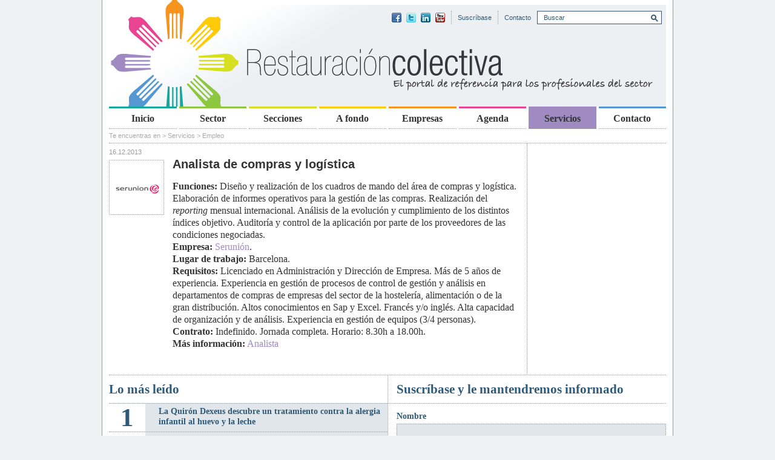

--- FILE ---
content_type: text/html
request_url: http://rc.ayup.com.ar/es/?pag=agenda&cid=27
body_size: 4503
content:
<!DOCTYPE html PUBLIC "-//W3C//DTD XHTML 1.0 Transitional//EN" "http://www.w3.org/TR/xhtml1/DTD/xhtml1-transitional.dtd">
<html xmlns="http://www.w3.org/1999/xhtml">
<head>
	<meta http-equiv="Content-Type" content="text/html; charset=UTF-8" />
	<meta name="Author" content=", design by: Design by: Utopikka, http://www.utopikka.com, developer: Juan Ayup, juan@ayup.com.ar" />
	<meta name="Description" content="Restauracion colectiva, el portal de referencia para los profesionales del sector" />
	<meta name="Keywords" content="restauracion colectiva, restauracion escolar, sociosanitario, restauraci&oacute;n en ruta, seguridad alimentaria, nutrici&oacute;n, restauraci&oacute;n hotelera, cocinas profesionales, formaci&oacute;n, ferias y congresos, comedores escolares, menjadors escolars, restauraci&oacute;n hospitalaria, restauraci&oacute;n en residencias, restauraci&oacute;n en eventos deportivos, concursos p&uacute;blicos hosteler&iacute;a, proveedores hosteler&iacute;a, operadores restauraci&oacute;n colectiva" />
	<title>Restauracion Colectiva</title>
	<link href="/css/reset.css" media="" rel="Stylesheet" type="text/css" />
	<link href="/css/stylesheet.css" media="" rel="Stylesheet" type="text/css" />
	<!-- <link href='http://fonts.googleapis.com/css?family=Signika+Negative' rel='stylesheet' type='text/css' /> -->
	<script type="text/javascript" src="/js/jquery-1.8.0.min.js"></script>
	<script type="text/javascript" src="/js/easySlider1.7.js"></script>
	<!--script type="text/javascript" src="/js/simplescroll.js"></script-->
	<script type="text/javascript">
		$(document).ready(function(){
			var formulario_top = $('#pie-de-pagina .suscribase').offset().top;
			$('#boton-suscribase').click(function(){
				$('html, body').animate({scrollTop:formulario_top}, 'slow');
				$('#campo-nombre').focus();
				return false;
			});
			$('#pie-de-pagina .listas input').click(function(){
				var deshabilitar= $('#pie-de-pagina .listas input:checked').length==0;
				$('#pie-de-pagina .enviar').attr('disabled', deshabilitar);
			});
		});
	</script>
	<script type="text/javascript">
		function compartir(titulo,enlace) {
			// alert(titulo);
			// alert(enlace);
			var email=prompt('Ingresa el email de tu amigo','');
			if (email!=null && email!='') {
				var nombre=prompt('Ingresa tu nombre','');
				$('#compartir .nombre').val(nombre);
				$('#compartir .email').val(email);
				$('#compartir .titulo').val(titulo);
				$('#compartir .enlace').val(enlace);
				// alert($('#compartir').toSource());
				$('#compartir').submit();
			}
			return false;
		}
	</script>
<script type="text/javascript">var switchTo5x=true;</script>
<script type="text/javascript" src="http://w.sharethis.com/button/buttons.js"></script>
<script type="text/javascript" src="http://s.sharethis.com/loader.js"></script>
<!-- This site is optimized by Zencode SEO - http://zencode.pro/ -->
<link rel="canonical" href="http://rc.ayup.com.ar/es/?pag=agenda&cid=27" />
<meta property="og:locale" content="es_ES" />
<meta property="og:title" content="Restauracion Colectiva" />
<meta property="og:description" content="Restauracion colectiva, el portal de referencia para los profesionales del sector" />
<meta property="og:url" content="http://rc.ayup.com.ar/es/?pag=agenda&cid=27" />
<meta property="og:site_name" content="rc.ayup.com.ar" />
<meta property="article:author" content="http://www.facebook.com/Restauracion.colectiva" />
<meta property="article:section" content="Empleo" />
<meta property="og:image" content="http://rc.ayup.com.ar/img/logo.jpg" />
<!-- / Zencode SEO -->
</head>
<body>
<div id="pagina">
<div id="encabezado">
<a href="?pag=inicio"><img class="logo" src="/img/es/logo.png" alt="" /></a>
<div class="acciones helvetica">
	<form action="">
		<input type="hidden" name="pag" value="busqueda"/>
		<input type="hidden" name="cid" value="29"/>
		<input type="text" name="buscar" class="buscar" value="Buscar" onclick="this.value='';" />
		<input type="image" class="enviar" src="/img/lupa.png" />
	</form>
<a href="?pag=contacto&cid=8">Contacto</a>
<a href="#" id="boton-suscribase">Suscríbase</a>
<div class="redes">
<a href="http://www.facebook.com/Restauracion.colectiva" target="_blank"><img src="/img/f.png" alt="" /></a>
<a href="" target="_blank"><img src="/img/t.png" alt="" /></a>
<a href="" target="_blank"><img src="/img/in.png" alt="" /></a>
<a href="" target="_blank"><img src="/img/yt.png" alt="" /></a>
</div>
</div>
</div>
<ul id="menu" class="menu desplegable">
<li id="categoria_1" class="alt0"><a href="?pag=inicio&amp;cid=1">Inicio</a></li>
<li id="categoria_2" class=""><a class=" cursor-default" href="?pag=categoria&amp;cid=2" onclick="return false;">Sector</a>
<ul class="submenu">
<li id="categoria_9" class="alt0"><a href="?pag=categoria&amp;cid=9">Restauración escolar</a></li>
<li id="categoria_10" class="alt1"><a href="?pag=categoria&amp;cid=10">Sociosanitario</a></li>
<li id="categoria_11" class="alt0"><a href="?pag=categoria&amp;cid=11">En ruta</a></li>
<li id="categoria_13" class="alt1"><a href="?pag=categoria&amp;cid=13">Otras colectividades</a></li>
</ul>
</li>
<li id="categoria_3" class=""><a class=" cursor-default" href="?pag=categoria&amp;cid=3" onclick="return false;">Secciones</a>
<ul class="submenu">
<li id="categoria_14" class="alt0"><a href="?pag=categoria&amp;cid=14">Nutrición</a></li>
<li id="categoria_17" class="alt1"><a href="?pag=categoria&amp;cid=17">Seguridad alimentaria</a></li>
<li id="categoria_15" class="alt0"><a href="?pag=categoria&amp;cid=15">Cocinas</a></li>
<li id="categoria_16" class="alt1"><a href="?pag=categoria&amp;cid=16">Formación</a></li>
<li id="categoria_18" class="alt0"><a href="?pag=categoria&amp;cid=18">Ferias / congresos</a></li>
</ul>
</li>
<li id="categoria_4" class=""><a class=" cursor-default" href="?pag=categoria&amp;cid=4" onclick="return false;">A fondo</a>
<ul class="submenu">
<li id="categoria_21" class="alt0"><a href="?pag=categoria&amp;cid=21">Entrevistas</a></li>
<li id="categoria_22" class="alt1"><a href="?pag=opinion&amp;cid=22">Opinión</a></li>
<li id="categoria_23" class="alt0"><a href="?pag=categoria&amp;cid=23">Estudios / informes</a></li>
</ul>
</li>
<li id="categoria_5" class=""><a class=" cursor-default" href="?pag=empresas&amp;cid=5" onclick="return false;">Empresas</a>
<ul class="submenu">
<li id="categoria_24" class="alt0"><a href="?pag=empresas&amp;cid=24">Proveedores</a></li>
<li id="categoria_25" class="alt1"><a href="?pag=empresas&amp;cid=25">Operadores</a></li>
</ul>
</li>
<li id="categoria_6" class="alt0"><a href="?pag=agenda&amp;cid=6">Agenda</a></li>
<li id="categoria_7" class=""><a class=" on cursor-default" href="?pag=categoria&amp;cid=7" onclick="return false;">Servicios</a>
<ul class="submenu open">
<li id="categoria_26" class="alt0"><a href="?pag=servicios&amp;cid=26">Concursos públicos</a></li>
<li id="categoria_27" class="alt1 activo"><a href="?pag=agenda&amp;cid=27">Empleo</a></li>
</ul>
</li>
<li id="categoria_8" class="alt0"><a href="?pag=contacto&amp;cid=8">Contacto</a></li>
</ul>
<script type="text/javascript">
	$(document).ready(function() {
		$('.menu.desplegable > *').bind('mouseenter', unfold);
		$('.menu.desplegable > *').bind('mouseleave', fold2);
		
		function unfold() {
			var elements= $(this).find('li');
			var delay= 0;
			var duration= 100;
			var factor= 1.5;
			elements.stop();
			elements.each(function(){
				$( this ).delay(delay).slideDown(duration);
				delay+= duration*factor;
			})
		};
		
		function fold1() {
			var elements= $(this).find('li');
			var len= elements.length;
			var duration= 50;
			var factor= 1.5;
			var delay= len*duration*factor;
			elements.stop();
			elements.each(function(){
				$( this ).delay(delay).slideUp(duration);
				delay-= duration*factor;
			})
		};

		function fold2() {
			var elements= $(this).find('li');
			elements.stop();
			elements.hide();
		};
	});
</script>
<div id="navegacion">
Te encuentras en > <a href="?pag=categoria&amp;cid=7" onclick="return false;">Servicios</a> > 
<a href="?pag=agenda&amp;cid=27">Empleo</a>
</div>
<form id="compartir" action="/script/compartir.php" method="post">
	<input type="hidden" class="nombre" name="nombre" />
	<input type="hidden" class="email" name="email" />
	<input type="hidden" class="titulo" name="titulo" />
	<input type="hidden" class="enlace" name="enlace" />
</form>
	<div id="cuerpo" class="agenda">
<div class="listado-notas">
<div class="caja-nota">
<img class="miniatura" src="/files/Nota/55-miniatura-serunion.jpg" alt="" />
<div class="fecha">
16.12.2013
</div>
<div class="titulo">
Analista de compras y logística
</div>
<div class="cuerpo">
<b>Funciones:</b> Diseño y realización de los cuadros de mando del área de compras y logística. Elaboración de informes operativos para la gestión de las compras. Realización del <i>reporting</i> mensual internacional. Análisis de la evolución y cumplimiento de los distintos índices objetivo. Auditoría y control de la aplicación por parte de los proveedores de las condiciones negociadas.<br />
<b>Empresa:</b> <a href="http://www.serunion.es" Target="_blank" style="color: #9f8ac1; text-decoration: none;">Serunión</a></b>.<br />
<b>Lugar de trabajo:</b> Barcelona.<br />
<b>Requisitos:</b> Licenciado en Administración y Dirección de Empresa. Más de 5 años de experiencia. Experiencia en gestión de procesos de control de gestión y análisis en departamentos de compras de empresas del sector de la hostelería, alimentación o de la gran distribución. Altos conocimientos en Sap y Excel. Francés y/o inglés. Alta capacidad de organización y de análisis. Experiencia en gestión de equipos (3/4 personas).<br />
<b>Contrato:</b> Indefinido. Jornada completa. Horario: 8.30h a 18.00h.<br />
<b>Más información:</b> <a href="http://www.infojobs.net/barcelona/analista-compras-logistica-barcelona/of-id893806afb4663a22be82398e3ba55" Target="_blank" style="color: #9f8ac1; text-decoration: none;">Analista</a><br />
</div>
</div>
</div>
<div id="barra-lateral">
</div>
<div class="clear">&nbsp</div>
	</div>
<div id="pie-de-pagina">
<div class="mas-leidas">
<div class="titulo">
Lo más leído
</div>
<div class="enlace">
<div class="numero">
1
</div>
<a href="?pag=nota&amp;id=43&amp;cid=1">La Quirón Dexeus descubre un tratamiento contra la alergia infantil al huevo y la leche</a>
</div>
<div class="enlace">
<div class="numero">
2
</div>
<a href="?pag=nota&amp;id=28&amp;cid=25">Fundación Eroski presenta en Zaragoza su programa sobre hábitos saludables</a>
</div>
<div class="enlace">
<div class="numero">
3
</div>
<a href="?pag=nota&amp;id=42&amp;cid=1">Comer viajando… por tierra, mar o aire</a>
</div>
<div class="enlace">
<div class="numero">
4
</div>
<a href="?pag=nota&amp;id=11&amp;cid=14"><i>Gustino Food</i>, un programa para promover una dieta saludable entre los trabajadores</a>
</div>
<div class="enlace">
<div class="numero">
5
</div>
<a href="?pag=nota&amp;id=16&amp;cid=17">Buenas prácticas para un buen almacenamiento en frío</a>
</div>
</div>
<div class="suscribase">
<div class="titulo">
<a name="suscribase">Suscríbase y le mantendremos informado</a>
</div>
<form action="/script/suscribase.php" method="post" name="form-suscribase">
<label for="nombre">Nombre</label>
<input id="campo-nombre" name="nombre" type="text" />
<label for="apellidos">Apellidos</label>
<input name="apellidos" type="text" />
<label for="email">e-mail</label>
<input name="email" type="text" />
<div class="listas helvetica">
<input type="hidden" value="0" name="nl_general" />
<input type="checkbox" name="nl_general" />
<label for="nl_general">NL General</label>
<input type="hidden" value="0" name="nl_empleo" />
<input type="checkbox" name="nl_empleo" />
<label for="nl_empleo">NL Empleo</label>
<input type="hidden" value="0" name="nl_concursos" />
<input type="checkbox" name="nl_concursos" />
<label for="nl_concursos">NL Concursos Públicos</label>
<div class="clear">
<a href="/es/?pag=lopd" class="lopd">Ley Orgánica de Protección de Datos</a>
</div>
</div>
<input class="enviar" disabled="1" src="/img/es/enviar.png" type="image" />
</form>
</div>
<div class="patrocinadores">
<div class="titulo">
Colaboradores
</div>
<div class="listado">
<a href="http://www.hosteleriahospitalaria.org/" target="_blank"><img src="/files/Patrocinador/4-miniatura-AEHH_faldo.jpg" alt="" /></a>
<a href="http://formainnovabio.wordpress.com/" target="_blank"><img src="/files/Patrocinador/6-miniatura-Formainnova_faldo.jpg" alt="" /></a>
<a href="http://www.montsemilian.com/de-que-parlem-quan/de-la-cuina-1" target="_blank"><img src="/files/Patrocinador/7-miniatura-M_milian_faldo.jpg" alt="" /></a>
<a href="http://blogs.20minutos.es/el-nutricionista-de-la-general/" target="_blank"><img src="/files/Patrocinador/8-miniatura-nutricionista.jpg" alt="" /></a>
</div>
</div>
<ul id="mapa-sitio" class="menu fijo">
<li id="categoria_1" class="alt0"><a href="?pag=inicio&amp;cid=1">Inicio</a></li>
<li id="categoria_2" class=""><a class=" cursor-default" href="?pag=categoria&amp;cid=2" onclick="return false;">Sector</a>
<ul class="submenu">
<li id="categoria_9" class="alt0"><a href="?pag=categoria&amp;cid=9">Restauración escolar</a></li>
<li id="categoria_10" class="alt1"><a href="?pag=categoria&amp;cid=10">Sociosanitario</a></li>
<li id="categoria_11" class="alt0"><a href="?pag=categoria&amp;cid=11">En ruta</a></li>
<li id="categoria_13" class="alt1"><a href="?pag=categoria&amp;cid=13">Otras colectividades</a></li>
</ul>
</li>
<li id="categoria_3" class=""><a class=" cursor-default" href="?pag=categoria&amp;cid=3" onclick="return false;">Secciones</a>
<ul class="submenu">
<li id="categoria_14" class="alt0"><a href="?pag=categoria&amp;cid=14">Nutrición</a></li>
<li id="categoria_17" class="alt1"><a href="?pag=categoria&amp;cid=17">Seguridad alimentaria</a></li>
<li id="categoria_15" class="alt0"><a href="?pag=categoria&amp;cid=15">Cocinas</a></li>
<li id="categoria_16" class="alt1"><a href="?pag=categoria&amp;cid=16">Formación</a></li>
<li id="categoria_18" class="alt0"><a href="?pag=categoria&amp;cid=18">Ferias / congresos</a></li>
</ul>
</li>
<li id="categoria_4" class=""><a class=" cursor-default" href="?pag=categoria&amp;cid=4" onclick="return false;">A fondo</a>
<ul class="submenu">
<li id="categoria_21" class="alt0"><a href="?pag=categoria&amp;cid=21">Entrevistas</a></li>
<li id="categoria_22" class="alt1"><a href="?pag=opinion&amp;cid=22">Opinión</a></li>
<li id="categoria_23" class="alt0"><a href="?pag=categoria&amp;cid=23">Estudios / informes</a></li>
</ul>
</li>
<li id="categoria_5" class=""><a class=" cursor-default" href="?pag=empresas&amp;cid=5" onclick="return false;">Empresas</a>
<ul class="submenu">
<li id="categoria_24" class="alt0"><a href="?pag=empresas&amp;cid=24">Proveedores</a></li>
<li id="categoria_25" class="alt1"><a href="?pag=empresas&amp;cid=25">Operadores</a></li>
</ul>
</li>
<li id="categoria_6" class="alt0"><a href="?pag=agenda&amp;cid=6">Agenda</a></li>
<li id="categoria_7" class=""><a class=" on cursor-default" href="?pag=categoria&amp;cid=7" onclick="return false;">Servicios</a>
<ul class="submenu open">
<li id="categoria_26" class="alt0"><a href="?pag=servicios&amp;cid=26">Concursos públicos</a></li>
<li id="categoria_27" class="alt1 activo"><a href="?pag=agenda&amp;cid=27">Empleo</a></li>
</ul>
</li>
<li id="categoria_8" class="alt0"><a href="?pag=contacto&amp;cid=8">Contacto</a></li>
</ul>
<script type="text/javascript">
	$(document).ready(function() {
		$('.menu.desplegable > *').bind('mouseenter', unfold);
		$('.menu.desplegable > *').bind('mouseleave', fold2);
		
		function unfold() {
			var elements= $(this).find('li');
			var delay= 0;
			var duration= 100;
			var factor= 1.5;
			elements.stop();
			elements.each(function(){
				$( this ).delay(delay).slideDown(duration);
				delay+= duration*factor;
			})
		};
		
		function fold1() {
			var elements= $(this).find('li');
			var len= elements.length;
			var duration= 50;
			var factor= 1.5;
			var delay= len*duration*factor;
			elements.stop();
			elements.each(function(){
				$( this ).delay(delay).slideUp(duration);
				delay-= duration*factor;
			})
		};

		function fold2() {
			var elements= $(this).find('li');
			elements.stop();
			elements.hide();
		};
	});
</script>
<div class="legales helvetica">
Copyright © Restauración Colectiva 2013 / Versión 1.2.1 / Todos los derechos reservados
<br />
<a href="?pag=legales" class="terminos-y-condiciones">Términos y condiciones</a>
 / <a href="?pag=contacto" class="contacta-con-nosotros">Contacta con nosotros</a>
 / <a href="http://www.utopikka.com
	" class="design-by" target="_blank">Design by: utopikka</a>
</div>
<div class="redes">
<a href="http://www.facebook.com/Restauracion.colectiva" target="_blank"><img src="/img/f.png" alt="" /></a>
<a href="" target="_blank"><img src="/img/t.png" alt="" /></a>
<a href="" target="_blank"><img src="/img/in.png" alt="" /></a>
<a href="" target="_blank"><img src="/img/yt.png" alt="" /></a>
</div>
</div>
<script type="text/javascript">stLight.options({publisher: "339d28e2-130c-4865-9c98-3ddd4b8e428f", doNotHash: false, doNotCopy: false, hashAddressBar: false});</script>
<script>
var options={
 "publisher": "339d28e2-130c-4865-9c98-3ddd4b8e428f",
 "position": "left", "ad": { "visible": false, "openDelay": 5, "closeDelay": 0},
 "chicklets": { "items": ["facebook", "twitter", "linkedin", "email", "sharethis"]},
 "chicklets_params": { "twitter":{ "st_via":"Rest_colectiva", "st_title":"Restauracion Colectiva"}}
};
var st_hover_widget = new sharethis.widgets.hoverbuttons(options);
</script>
<script type="text/javascript">
	$('a[href="#suscribase"]').removeAttr('target href').click(function(){
		return $('#boton-suscribase').click();
	});
</script></div>
</body>
</html>


--- FILE ---
content_type: text/css
request_url: http://rc.ayup.com.ar/css/reset.css
body_size: 725
content:
/* http://meyerweb.com/eric/tools/css/reset/ 
   v2.0 | 20110126
   License: none (public domain)
   Mods: Juan Ayup, juan@ayup.com.ar
*/

html, body, div, span, applet, object, iframe {
	margin: 0;
	padding: 0;
	border: 0;
	font-size: 100%;
	font: inherit;
	vertical-align: baseline;
}
h1, h2, h3, h4, h5, h6, p, blockquote, pre {
	margin: 0;
	padding: 0;
	border: 0;
	font-size: 100%;
	font: inherit;
	vertical-align: baseline;
}
a, abbr, acronym, address, big, cite, code {
	margin: 0;
	padding: 0;
	border: 0;
	font-size: 100%;
	font: inherit;
	vertical-align: baseline;
}
del, dfn, em, img, ins, kbd, q, s, samp {
	margin: 0;
	padding: 0;
	border: 0;
	font-size: 100%;
	font: inherit;
	vertical-align: baseline;
}
small, strike, strong, sub, sup, tt, var {
	margin: 0;
	padding: 0;
	border: 0;
	font-size: 100%;
	font: inherit;
	vertical-align: baseline;
}
b, u, i, center, dl, dt, dd, ol, ul, li {
	margin: 0;
	padding: 0;
	border: 0;
	font-size: 100%;
	font: inherit;
	vertical-align: baseline;
}
fieldset, form, label, legend {
	margin: 0;
	padding: 0;
	border: 0;
	font-size: 100%;
	font: inherit;
	vertical-align: baseline;
}
table, caption, tbody, tfoot, thead, tr, th, td {
	margin: 0;
	padding: 0;
	border: 0;
	font-size: 100%;
	font: inherit;
	vertical-align: baseline;
}
article, aside, canvas, details, embed {
	margin: 0;
	padding: 0;
	border: 0;
	font-size: 100%;
	font: inherit;
	vertical-align: baseline;
}
figure, figcaption, footer, header, hgroup {
	margin: 0;
	padding: 0;
	border: 0;
	font-size: 100%;
	font: inherit;
	vertical-align: baseline;
}
menu, nav, output, ruby, section, summary {
	margin: 0;
	padding: 0;
	border: 0;
	font-size: 100%;
	font: inherit;
	vertical-align: baseline;
}
time, mark, audio, video {
	margin: 0;
	padding: 0;
	border: 0;
	font-size: 100%;
	font: inherit;
	vertical-align: baseline;
}
/* HTML5 display-role reset for older browsers */
article, aside, details, figcaption, figure {
	display: block;
}
footer, header, hgroup, menu, nav, section {
	display: block;
}
body {
	line-height: 1;
}
ol, ul {
	list-style: none;
}
blockquote, q {
	quotes: none;
}
blockquote:before, blockquote:after,
q:before, q:after {
	content: '';
	content: none;
}
table {
	border-collapse: collapse;
	border-spacing: 0;
}

a {
	text-decoration: none;
}
b {
	font-weight: bold;
}
i {
	font-style: italic;
}
sup {
	vertical-align: super;
	font-size: 80%;
}

--- FILE ---
content_type: text/css
request_url: http://rc.ayup.com.ar/css/stylesheet.css
body_size: 3858
content:
/*
* Developed by Juan Ayup, juan@ayup.com.ar
* Copyright © 2011,2012 Juan Ayup
* See README.developer for details
*/

body {
	position: relative;
	background-color: #edf1f4;
}

a {
	color: #333333;
}

#pagina {
	overflow-x: hidden;
	background: white;
	position: relative;
	width: 920px;
	padding-left: 11px;
	padding-right: 11px;
	margin-left: auto;
	margin-right: auto;
	border-left: 1px solid #999999;
	border-right: 1px solid #999999;
	color: #333333;
	/*font-family: Arial, helvetica, sans-serif;*/
	font-family: Times New Roman, Times, serif;
	font-weight: 500;
	font-size: 11px;
	line-height: 30px;
}

#pagina > div {
	position: relative;
}

#encabezado {
	height: 214px;
	background: url(/img/fondo-encabezado.png) no-repeat;
}
#encabezado .logo {
	width: 920px;
	height: 176px;
}
#encabezado .acciones {
	position: absolute;
	top: 18px;
	right: 7px;
	width: 500px;
}
#encabezado .acciones > a, #encabezado .acciones input {
	float: right;
	display: block;
	font-size: 11px;
	font-weight: regular;
	color: #2e5a78;
}
#encabezado .acciones > a {
	border-left: 1px dotted #999999;
	padding: 0 10px;
}
#encabezado .acciones a {
	line-height: 22px;
}
#encabezado #boton-suscribase {
	/*border-left: none;*/
}
#encabezado .acciones .buscar {
	width: 172px;
	height: 16px;
	border: 1px solid #3d537a;
	padding: 2px 22px 2px 10px;
}
#encabezado .acciones .enviar {
	position: absolute;
	right: 4px;
	top: 2px;
}
#encabezado .redes {
	float: right;
	padding: 0 10px;
}
#encabezado .redes img {
	margin-left: 5px;
}
#navegacion {
	height: 22px;
	line-height: 20px;
	border-bottom: 1px dotted #999999;
	font-family: Arial, helvetica, sans-serif;
	font-size: 11px;
}
#navegacion, #navegacion a {
	color: #aaaaaa;
}

/* pie-de-pagina.php */
#pie-de-pagina {
	clear: both;
	/*height: 410px;*/
	border-top: 1px dotted #999999;
	/*background: url(/img/_fondo-pie-de-pagina.png) no-repeat;*/
	color: #2e5a78;
}
#pie-de-pagina a {
	color: #2e5a78;
}
#pie-de-pagina a.lopd {
	color: 2e5a78;
}
#pie-de-pagina .mas-leidas {
	float: left;
	height: 281px;
	width: 460px;
}
#pie-de-pagina .mas-leidas .titulo {
	font-weight: bold;
	line-height: 46px;
	font-size: 21px; 
	color: #305978;
}
#pie-de-pagina .mas-leidas .enlace {
	height: 46px;
	background: #e0e6ea;
	border-top: 1px dotted #999999;
}
#pie-de-pagina .mas-leidas .numero {
	float: left;
	width: 60px;
	line-height: 46px;
	font-size: 43px;
	font-weight: bold;
	text-align: center;
	background: white;
}
#pie-de-pagina .mas-leidas a {
	display: block;
	margin-left: 82px;
	padding-top: 4px;
	padding-right: 7px;
	line-height: 17px;
	font-size: 14px;
	font-weight: bold;
}

#pie-de-pagina .suscribase {
	float: left;
	padding-left: 14px;
	height: 281px;
	width: 445px;
	border-left: 1px dotted #999999;
	margin-right: -2px;
}
#pie-de-pagina .suscribase .titulo {
	margin-left: -14px;
	padding-left: 14px;
	margin-bottom: 8px;
	border-bottom: 1px dotted #999999;
	font-weight: bold;
	line-height: 46px;
	font-size: 21px;
}
#pie-de-pagina .suscribase form > label {
	display: block;
	line-height: 25px;
	font-size: 14px;
	font-weight: bold;
}
#pie-de-pagina .suscribase form > input {
	display: block;
	background: #e0e6ea;
	border: 1px dotted #999999;
	width: 435px;
	height: 21px;
	line-height: 21px;
	padding: 2px 4px;
}
#pie-de-pagina .suscribase .listas {
	float: left;
	margin-top: 24px;
	height: 21px;
	line-height: 21px;
}
#pie-de-pagina .suscribase .listas input {
	float:left;
	display: block;
	width: 10px;
	/*clear: left;*/
	height: 21px;
	line-height: 21px;
	margin: 0;
	/*padding: 0;*/
}
#pie-de-pagina .suscribase .listas label {
	float:left;
	display: block;
	margin-left: 3px;
	margin-right: 12px;
	font-size: 11px;
	font-weight: normal;
	height: 21px;
	line-height: 21px;
	/*width: 1200px;*/
}
#pie-de-pagina .suscribase input.enviar:disabled {
	opacity: 0.5;
}
#pie-de-pagina .suscribase input.enviar {
	float: right;
	margin-top: 16px;
	margin-right: -5px;
	width: auto;
	height: auto;
	background: none;
	border:none;
}


#pie-de-pagina .patrocinadores {
	clear: both;
	border-top: 1px dotted #999999;
	border-bottom: 1px dotted #999999;
}
#pie-de-pagina .patrocinadores .titulo {
	line-height: 49px;
	font-size:18px;
	font-family: Arial, helvetica, sans-serif; 
	border-bottom: 1px dotted #999999;
}
#pie-de-pagina .patrocinadores .listado {
	margin-bottom: 25px;
	margin-right: -12px;
	text-align: center;
}
#pie-de-pagina .patrocinadores .listado img {
	margin-top: 15px;
	margin-right: 12px;
	height: 64px;
}
#pie-de-pagina .legales {
	clear: both;
	padding-top: 10px;
	height: 48px;
	line-height: 12px;
	font-size: 9px;
}
#pie-de-pagina .redes {
	position: absolute;
	right: 0;
	bottom: 30px;
	height: 16px;
}
#pie-de-pagina .redes img {
	float: left;
	margin-left: 5px;
}

/* nota.php */
#cuerpo.nota {
	background: url(/img/fondo-nota.png);
}

.nota .caja-nota {
	float: left;
	width: 675px;
	/*padding-right: 15px;*/
}

.nota #diapositivas {
	position: relative;
	/*width: 687px;*/
	/*height: 418px;*/
	/*overflow-x: hidden;*/
	/*overflow-y: visible;*/
}

.nota #diapositivas ul {
	width: 9999px;
	background: url(/img/loading.gif) center no-repeat;
}
#slider li{
	width: 675px;
	height: auto;
	overflow: hidden;
}
#slider li img {
	display: block;
}


#slider-controls {
	/*position: absolute;*/
	width: 675px;
	height: 48px;
	margin-top: 1px;
	background: #e6eaf3;
	color: #333333;
	/*bottom: 0;*/
	/*right: 0;*/
	/*outline: 1px solid yellow;*/
	/*z-index: 1;*/
}
/*
#slider-controls:before {
	content: "";
	position: absolute;
	z-index: -1;
	top: 0;
	bottom: 0;
	left: 0;
	right: 0;
	background: white;
	opacity: 0.8;	
}
*/
#slider-controls dt {
	display: none;
	position: absolute;
	bottom: 0;
	right: 63px;
	height: 48px;
	line-height: 48px;
	font-family: Arial, helvetica, sans-serif;
	font-size: 11px;
	text-align: right;
	/*z-index: 2;*/
	/*outline: 1px solid red;*/
}
#slider-controls dd a {
	cursor: default;
	color: #333333;
	line-height: 15px;
	display: block;
	position: absolute;
	top: 0;
	bottom: 0;
	left: 0;
	right: 0;
	width: 77%;
	height: 66%;
	margin: auto;
	padding-left: 14px;
	padding-right: 140px;
}
#slider-controls dd {
	display: none;
	position: relative;
	font-family: Arial, helvetica, sans-serif;
	font-size: 11px;
	height: 48px;
	line-height: 48px;
	/*padding-left: 14px;*/
	/*padding-right: 140px;*/
	/*z-index: 2;*/
	/*outline: 1px solid green;*/
}
#slider-controls dt.current, #slider-controls dt.current + dd {
	display: block;
}

#slider-prev, #slider-next {
	position: absolute;
	right: 84px;
	bottom: 12px;
	/*z-index: 2;*/
}
#slider-prev a, #slider-next a{
	color: transparent;
}
#slider-prev {
	margin-right: 24px;
}

#navegacion-diapositivas  {
	float: right;
	position: relative;
	margin-top: -48px;
	width: 60px;
	height: 48px;
	line-height: 48px;
	font-family: Arial, helvetica, sans-serif;
	font-size: 11px;
	color: #333333;
	/*z-index: 3;*/
	/*outline: 1px solid violet;*/
}

.nota .caja-nota {
	margin-bottom: 37px;
}
.nota .caja-nota .titulo {
	padding-top: 10px;
	padding-bottom: 16px;
	/*border-bottom: 1px solid #999999;*/
	line-height: 36px;
	font-size: 31px;
	font-family: Arial, helvetica, sans-serif;
	font-weight: bold;
}
.nota .caja-nota .fecha {
	margin-top: 9px;
}
.caja-nota .fecha {
	color: #999999;
	font-family: Arial, helvetica, sans-serif;
	font-size: 11px;
}
.caja-nota .subtitulo {
	margin-top: 1px;
	margin-bottom: 16px;
	font-weight: bold;
	line-height: 20px;
	font-size: 16px;
}
.caja-nota .cuerpo {
	line-height: 20px;
	font-size: 16px;
}
.caja-nota .firma {
	height: 100px;
	line-height: 20px;
	font-size: 16px;
	border-top: 1px dotted #999999;
	border-bottom: 1px dotted #999999;
	padding-top: 5px;
	padding-bottom: 5px;
	margin-top: 10px;
}
.caja-nota .firma .imagen {
	float: left;
	margin-top: 2px;
	margin-right: 10px;
}
.caja-nota .enlaces {
	margin-top: 17px;
	line-height: 17px;
	font-family: Arial, helvetica, sans-serif;
	font-size: 11px;
}
.caja-nota .enlaces img {
	margin-right: 5px;
}
.caja-nota .enlaces a {
	color: #3a567b;
}
/* nota.php .opinion */

.caja-nota.opinion #slider,
.caja-nota.opinion #slider li{
	float: left;
	width: 236px;
}
.caja-nota.opinion .fondo-navegacion,
.caja-nota.opinion #navegacion-diapositivas,
.caja-nota.opinion #slider-prev,
.caja-nota.opinion #slider-next {
	display: none;
}
.caja-nota.opinion #slider-controls {
	float: left;
	clear: left;
	width: 236px;
	position: relative;
	height: auto;
}
.caja-nota.opinion #slider-controls dd {
	height: auto;
	padding: 14px;
	cursor: default;
	color: #333333;
	line-height: 15px;
	display: block;
	margin: auto;
}
.caja-nota.opinion #slider-controls dt {
	display: none;
}
.caja-nota.opinion #slider-controls dd a {
	position: relative;
	width: auto;
	height: auto;
	padding: 14px;
	display: inline;
	padding: 0;
	margin: 0;
	cursor: pointer;
}
.caja-nota.opinion .fecha {
	float: left;
	clear: left;
}
.caja-nota.opinion .subtitulo {
	margin-top: 0;
}
.caja-nota.opinion .subtitulo,
.caja-nota.opinion .cuerpo,
.caja-nota.opinion .enlaces {
	margin-left: 250px;
}



/* barra-lateral.php */
#barra-lateral {
	float: right;
	width: 219px;
}

#barra-lateral .publicidades {
	padding-bottom: 5px;
	border-bottom: 1px dotted #999999;
}
.caja-publicidad {
	margin-top: 12px;
	position: relative;
	border: 1px dotted #999999;
}
.caja-publicidad a img {
	width: 217px;
}
.caja-publicidad .rotulo {
	position: absolute;
	top: 1px;
	left: 1px;
}
.caja-publicidad object {
	position: absolute;
	top: 0;
	left: 0;
}

#barra-lateral .encabezado {
	margin-bottom: -15px;
	font-weight: bold;
	line-height: 39px;
	font-size: 22px;
}

/* otros-reportajes.php */

#barra-lateral .otros-reportajes {
	width: auto;
}
.caja-nota + * + .otros-reportajes {
	width: 675px;
	clear: left;
	border-top: 1px dotted #999999;
}
.otros-reportajes .encabezado {
	/*margin-bottom: -15px;*/
	font-weight: bold;
	line-height: 39px;
	font-size: 22px;

	/*font-weight: bold;*/
	/*line-height: 46px;*/
	/*font-size: 21px;*/
	color: #305978;

}
.caja-otro {
	/*margin-top: 15px;*/
	padding-top: 5px;
	padding-bottom: 5px;
	border-top: 1px dotted #999999;
}
.caja-otro .fecha {
	color: #999999;
	font-family: Arial, helvetica, sans-serif;
	font-size: 11px;
}
.caja-otro .titulo {
	font-weight: bold;
	line-height: 18px;
	/*font-size: 16px;*/
	font-size: 14px;
	color: #305978;
}
.caja-otro .resumen {
	margin-top: 21px;
	line-height: 17px;
	font-size: 14px;
}

/* categoria.php */
#cuerpo.categoria {
	background: url(/img/fondo-categoria.png);
}

.categoria .listado-notas.doble {
	float: left;
	width: 445px;
}
.categoria .listado-notas.simple {
	float: left;
	margin-left: 30px;
	width: 200px;
}

.listado-notas {
	float: left;
	width: 675px;
	min-height: 10px;
}
.categoria .listado-notas .caja-nota:first-child {
	border-top: none;
}
.categoria .listado-notas .caja-nota {
	padding-top: 12px;
	padding-bottom: 12px;
	border-top: 1px dotted #999999;
}
.categoria  .listado-notas .caja-nota .miniatura {
	width: 100%;
}

.listado-notas .caja-nota .secciones {
	float: left;
	margin-top: 12px;
	height: 10px;
}
.categoria .listado-notas .caja-nota .secciones a {
	float: left;
	display: block;
	margin-right: 3px;
}
.categoria .listado-notas .caja-nota .secciones a img{
	height: 10px;
	width: 10px;
}
.categoria .listado-notas .caja-nota .fecha {
	float: right;
	margin-top: 12px;
	line-height: 10px;
}

.categoria .listado-notas .caja-nota .autor {
	display: none;
}
.categoria .listado-notas .caja-nota .titulo {
	clear: both;
	/*margin-top: 13px;*/
	padding-top: 13px;
	line-height: 24px;
	font-size: 20px;
	font-family: Arial, helvetica, sans-serif;
	font-weight: bold;
	
}
.categoria .listado-notas.doble .caja-nota .titulo {
	line-height: 26px;
	font-size: 22px;
}
.categoria .listado-notas .caja-nota .cuerpo {
	margin-top: 15px;
}

/* opinion.php */
#cuerpo.opinion {
	background: url(/img/fondo-categoria.png);
}

.opinion .listado-notas.doble {
	float: left;
	width: 445px;
}
.opinion .listado-notas.simple {
	float: left;
	margin-left: 30px;
	width: 200px;
}

.listado-notas {
	float: left;
	width: 675px;
}
.opinion .listado-notas .caja-nota:first-child {
	border-top: none;
}
.opinion .listado-notas .caja-nota {
	padding-top: 12px;
	padding-bottom: 12px;
	border-top: 1px dotted #999999;
}
.opinion  .listado-notas .caja-nota .miniatura {
	width: 100%;
}

.listado-notas .caja-nota .secciones {
	float: left;
	margin-top: 12px;
	height: 10px;
}
.opinion .listado-notas .caja-nota .secciones a {
	float: left;
	display: block;
	margin-right: 3px;
}
.opinion .listado-notas .caja-nota .secciones a img{
	height: 10px;
	width: 10px;
}
.opinion .listado-notas .caja-nota .fecha {
	float: right;
	margin-top: 12px;
	line-height: 10px;
}

.opinion .listado-notas .caja-nota .autor {
	clear: both;
	padding-top: 10px;
	line-height: 12px;
	font-size: 12px;
	font-family: Arial, helvetica, sans-serif;
	color:#333333;
	font-weight: regular;
}
.opinion .listado-notas .caja-nota .titulo {
	clear: both;
	padding-top: 5px;
	line-height: 24px;
	font-size: 20px;
	font-family: Arial, helvetica, sans-serif;
	font-weight: bold;
}
.opinion .listado-notas .caja-nota .cuerpo {
	margin-top: 15px;
}

/* empresas.php */
#cuerpo.empresas {
	background: url(/img/fondo-nota.png);
}

/*
.listado-notas {
	float: left;
	width: 675px;
}
*/
.empresas .listado-notas .caja-nota {
	padding-top: 8px;
	padding-bottom: 8px;
	height: 189px;
	border-bottom: 1px dotted #999999;
}
.empresas .listado-notas .caja-nota .miniatura {
	float: left;
	width: 231px;
	height: 187px;
	border: 1px dotted #999999;
}
.empresas .listado-notas .caja-nota .secciones {
	display: none;
}
.empresas .listado-notas .caja-nota .fecha {
	margin-left: 247px;
	line-height: 10px;
}
.empresas .listado-notas .caja-nota .titulo {
	margin-left: 247px;
	padding-top: 8px;
	line-height: 24px;
	font-size: 20px;
	font-family: Arial, helvetica, sans-serif;
	font-weight: bold;
}
.empresas .listado-notas .caja-nota .cuerpo {
	margin-top: 10px;
	margin-left: 247px;
}
.empresas .listado-notas .caja-nota .enlaces {
	display: none;
}

/* contacto.php */
#cuerpo.contacto {
	background: url(/img/fondo-nota.png);
}
.contacto #formulario{
	float: left;
	width: 74%;
}
.contacto .titulo {
	border-bottom: 1px dotted #999999;
	line-height: 36px;
	font-size: 20px;
	font-family: Arial, helvetica, sans-serif;
	font-weight: bold;
}
.contacto label {
	display: block;
	line-height: 29px;
	font-size: 15px;
	font-weight: bold;
}
.contacto input {
	display: block;
	background: #e0e6ea;
	border: 1px dotted #999999;
	width: 670px;
	height: 19px;
	line-height: 19px;
	padding: 2px 4px;
}
.contacto textarea {
	display: block;
	background: #e0e6ea;
	border: 1px dotted #999999;
	width: 670px;
	height: 184px;
	line-height: 20px;
	padding: 4px;
	resize: none;
}
.contacto input.enviar {
	float: right;
	margin-top: 16px;
	margin-right: -5px;
	width: auto;
	height: auto;
	background: none;
	border:none;
}

/* busqueda.php agenda.php servicios.php */
#cuerpo.busqueda, #cuerpo.agenda, #cuerpo.servicios {
	background: url(/img/fondo-nota.png);
}
.busqueda .caja-nota, .agenda .caja-nota, .servicios .caja-nota {
	border-top: 1px dotted #999999;
	position: relative;
	padding-top: 6px;
}
.busqueda .caja-nota:first-child, .agenda .caja-nota:first-child, .servicios .caja-nota:first-child {
	border-top: none;
}
.busqueda .caja-nota .fecha, .agenda .caja-nota .fecha, .servicios .caja-nota .fecha {
	line-height: 16px;
}
.busqueda .caja-nota .titulo {
	line-height: 18px;
	font-size: 16px;
	font-weight: bold;
}
.agenda .caja-nota .titulo {
	line-height: 24px;
	font-size: 20px;
	font-family: Arial, helvetica, sans-serif;
	font-weight: Bold;
	color: #333333;
}
.servicios .caja-nota .titulo {
	line-height: 24px;
	font-size: 20px;
	font-family: Arial, helvetica, sans-serif;
	font-weight: Bold;
	color: #333333;
}

.busqueda .caja-nota .cuerpo, .agenda .caja-nota .cuerpo, .servicios .caja-nota .cuerpo {
	margin-top: 15px;
	padding-bottom: 11px;
}
/* agenda.php */
.agenda .caja-nota .titulo, .agenda .caja-nota .cuerpo {
	margin-left: 105px;
}
.agenda .caja-nota .miniatura {
	position: absolute;
	top: 27px;
	left: 0;
	border: 1px dotted #999999;
}

/* menu.php */
.menu.desplegable {
	position: absolute;
	top: 176px;
	left: 9px;
	width: 924px;
	height: 38px;
	margin-right: -2px;
}
.menu.desplegable > li:first-child {
	/*width: 115px;*/
}
.menu.desplegable > li {
	position: relative;
	float: left;
	width: 111.5px;
	margin-left: 2px;
	margin-right: 2px;
	z-index: 100;
}
.menu.desplegable > li > a {
	display:block;
	line-height: 33px;
	font-size: 16px;
	font-weight: bold;
	text-align: center;
	border-top: 3px solid #999999;
	border-bottom: 1px dotted #999999;
}
.menu.desplegable > li > a:hover {
	color: white;
}
.menu.desplegable .submenu {
	/*position: absolute;*/
/*	top: 40px;
	left: -30px;
*/
	margin-left: -30px;
	width: 171px;
}
.menu.desplegable .submenu > li {
	display: none;
	border-top: 1px solid white;
	height: 33px;
}
.menu.desplegable .submenu > li a {
	display:block;
	line-height: 33px;
	font-family: Arial, helvetica, sans-serif;
	font-size: 12px;
	text-align: center;
}
.menu.desplegable .submenu > li a:hover {
	color: white;
}
.menu.desplegable .activo {
	/*color: red;*/
}

.menu.desplegable .submenu .alt0 {
	background: #d8df20;
}
.menu.desplegable .submenu .alt1 {
	background: #a6ac26;
}


.menu.desplegable #categoria_1 > a {
	border-top-color: #12a89d;
}
.menu.desplegable #categoria_2 > a {
	border-top-color: #8dc73f;
}
.menu.desplegable #categoria_3 > a {
	border-top-color: #d8df20;
}
.menu.desplegable #categoria_4 > a {
	border-top-color: #ffcb06;
}
.menu.desplegable #categoria_5 > a {
	border-top-color: #f7941d;
}
.menu.desplegable #categoria_6 > a {
	border-top-color: #e84492;
}
.menu.desplegable #categoria_7 > a {
	border-top-color: #9f8ac1;
}
.menu.desplegable #categoria_8 > a {
	border-top-color: #5597d1;
}

.menu.desplegable #categoria_1:hover, .menu.desplegable #categoria_1 > a.on {
	background-color: #12a89d;
}
.menu.desplegable #categoria_2:hover, .menu.desplegable #categoria_2 > a.on {
	background-color: #8dc73f;
}
.menu.desplegable #categoria_3:hover, .menu.desplegable #categoria_3 > a.on {
	background-color: #d8df20;
}
.menu.desplegable #categoria_4:hover, .menu.desplegable #categoria_4 > a.on {
	background-color: #ffcb06;
}
.menu.desplegable #categoria_5:hover, .menu.desplegable #categoria_5 > a.on {
	background-color: #f7941d;
}
.menu.desplegable #categoria_6:hover, .menu.desplegable #categoria_6 > a.on {
	background-color: #e84492;
}
.menu.desplegable #categoria_7:hover, .menu.desplegable #categoria_7 > a.on {
	background-color: #9f8ac1;
}
.menu.desplegable #categoria_8:hover, .menu.desplegable #categoria_8 > a.on {
	background-color: #5597d1;
}

.menu.desplegable #categoria_1 .submenu .alt0 {
	background-color: #12a89d;
}
.menu.desplegable #categoria_2 .submenu .alt0 {
	background-color: #8dc73f;
}
.menu.desplegable #categoria_3 .submenu .alt0 {
	background-color: #d8df20;
}
.menu.desplegable #categoria_4 .submenu .alt0 {
	background-color: #ffcb06;
}
.menu.desplegable #categoria_5 .submenu .alt0 {
	background-color: #f7941d;
}
.menu.desplegable #categoria_6 .submenu .alt0 {
	background-color: #ee4037;
}
.menu.desplegable #categoria_7 .submenu .alt0 {
	background-color: #9f8ac1;
}
.menu.desplegable #categoria_8 .submenu .alt0 {
	background-color: #0e77bb;
}

.menu.desplegable #categoria_1 .submenu .alt1 {
	background-color: #0d756e;
}
.menu.desplegable #categoria_2 .submenu .alt1 {
	background-color: #69942f;
}
.menu.desplegable #categoria_3 .submenu .alt1 {
	background-color: #a6ac26;
}
.menu.desplegable #categoria_4 .submenu .alt1 {
	background-color: #cca206;
}
.menu.desplegable #categoria_5 .submenu .alt1 {
	background-color: #c47617;
}
.menu.desplegable #categoria_6 .submenu .alt1 {
	background-color: #ba322b;
}
.menu.desplegable #categoria_7 .submenu .alt1 {
	background-color: #bfaedb;
}
.menu.desplegable #categoria_8 .submenu .alt1 {
	background-color: #5597d1;
}

.secciones .categoria_1,
.menu.desplegable .categoria_1 {
	background-color: #12a89d;
}
.secciones .categoria_2,
.menu.desplegable .categoria_2 {
	background-color: #8dc73f;
}
.secciones .categoria_3,
.menu.desplegable .categoria_3 {
	background-color: #d8df20;
}
.secciones .categoria_4,
.menu.desplegable .categoria_4 {
	background-color: #ffcb06;
}
.secciones .categoria_5,
.menu.desplegable .categoria_5 {
	background-color: #f7941d;
}
.secciones .categoria_6,
.menu.desplegable .categoria_6 {
	background-color: #e84492;
}
.secciones .categoria_7,
.menu.desplegable .categoria_7 {
	background-color: #9f8ac1;
}
.secciones .categoria_8,
.menu.desplegable .categoria_8 {
	background-color: #5597d1;
}

#mapa-sitio {
	height: 193px;
	margin-top: 7px;
}

.menu.fijo {
	background: #e0e6ea;
	padding-left: 6px;
}
.menu.fijo > * {
	float: left;
	width: 110px;
	margin-right: 4px;
	height: 40px;
	line-height: 40px;
	font-size: 16px;
	font-weight: bold;
	font-family: Times New Roman, Times, serif;
	text-align: center;
	border-bottom: 3px solid white;
}

.menu.fijo .submenu {
	margin-top: 8px;
	line-height: 25px;
	font-size: 11px;
	font-family: Arial, helvetica, sans-serif;
	font-weight: normal;
}

/* legales.php */
.caja-apartado .titulo {
	padding-top: 10px;
	padding-bottom: 16px;
	line-height: 28px;
	font-size: 26px;
	font-family: Arial, helvetica, sans-serif;
	font-weight: Bold;
	color: #333333;
}

.caja-apartado .cuerpo {
	line-height: 20px;
	font-size: 16px;
}
/* */

.clear {
	clear: both;
}
.justificado {
	text-align: justify;
}
.cursor-default {
	cursor: default;
}
.times {
	font-family: Times New Roman, Times, serif;
}
.helvetica {
	font-family: Arial, helvetica, sans-serif;
}
.bold {
	font-weight: bold;
}
.italic {
	font-style: italic;
}
.nolink {
	cursor: default;
}

#me-gusta {
	position: absolute;
	top: 160px;
	left: 50px;
}
#me-gusta-mediano {
	position: absolute;
	top: 132px;
	left: 50px;
}
#me-gusta-mini {
	position: absolute;
	top: 78px;
	left: 50px;
}
.sigla {
	border-bottom: 1px dotted gray;
}